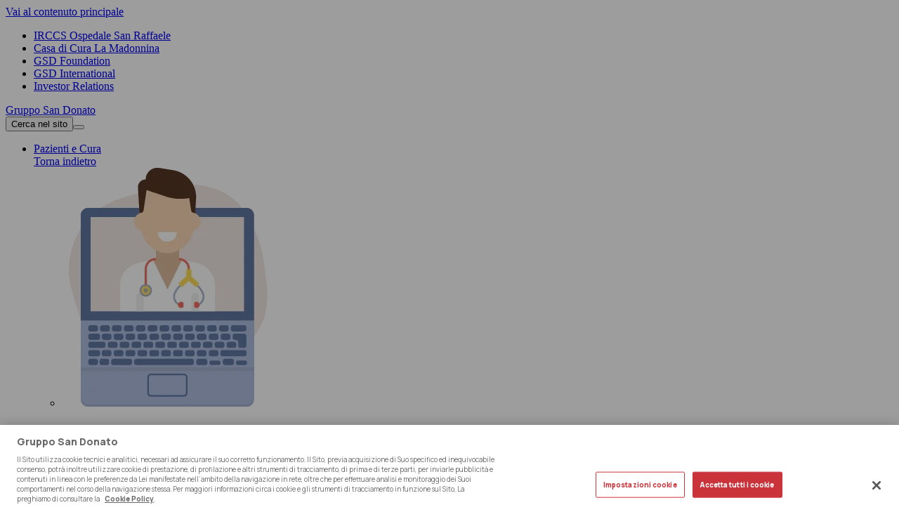

--- FILE ---
content_type: text/html;charset=UTF-8
request_url: https://www.grupposandonato.it/eventi/webinar-ecm-gruppo-san-donato-omceomi
body_size: 7394
content:
<!DOCTYPE html><html lang="it" data-responsive-lg="1440" data-responsive-md="1024" data-responsive-sm="768" data-responsive-xs="0" prefix="og: http://ogp.me/ns# fb: http://ogp.me/ns/fb# website: http://ogp.me/ns/website#"><head>
    <meta charset="UTF-8" />
    <meta name="viewport" content="width=device-width, initial-scale=1.0, maximum-scale=2.0" />
    <meta http-equiv="X-UA-Compatible" content="IE=edge" />
  <link href="/docroot/2.28.2/ospedali/favicons/gsd/apple-touch-icon.png" sizes="76x76" rel="apple-touch-icon"/><link href="/docroot/2.28.2/ospedali/favicons/gsd/favicon-16x16.png" sizes="16x16" type="image/png" rel="icon"/><link href="/docroot/2.28.2/ospedali/favicons/gsd/favicon-32x32.png" sizes="32x32" type="image/png" rel="icon"/><link href="/docroot/2.28.2/ospedali/favicons/gsd/favicon-GSD-48.png" sizes="48x48" type="image/png" rel="icon"/><link href="/docroot/2.28.2/ospedali/favicons/gsd/favicon-GSD-96.png" sizes="96x96" type="image/png" rel="icon"/><link href="/docroot/2.28.2/ospedali/favicons/gsd/webmanifest.json" type="application/manifest+json" rel="manifest"/><link color="#5bbad5" href="/docroot/2.28.2/ospedali/favicons/gsd/safari-pinned-tab.svg" rel="mask-icon"/><meta content="#da532c" name="msapplication-TileColor"/><meta content="#ffffff" name="theme-color"/><link href="https://fonts.googleapis.com" rel="preconnect"/><link crossorigin="anonymous" href="https://fonts.gstatic.com" rel="preconnect"/><link rel="stylesheet" href="https://fonts.googleapis.com/css2?family=Manrope:wght@400;800&amp;display=swap"/><link href="/docroot/2.28.2/ospedali/dist/stylesheets/main-gsd.css" rel="stylesheet"/><title>27 Marzo, Webinar ECM: “Immunità naturale e profilassi vaccinale: i profili immunologici del SARS-Cov-2” </title><meta content="Il 27 marzo 2021 si tiene il webinar ECM, in collaborazione con GSD, che affronterà i temi legati ai profili immunologici del SARS-Cov-2. Scopri come iscriverti e accedere al corso. <br/><br/>" name="description"/><meta content="Il 27 marzo 2021 si tiene il webinar ECM, in collaborazione con GSD, che affronterà i temi legati ai profili immunologici del SARS-Cov-2. Scopri come iscriverti e accedere al corso. <br/><br/>" property="og:description"/><meta content="index, follow" name="robots"/><link href="https://www.grupposandonato.it/eventi/webinar-ecm-gruppo-san-donato-omceomi" rel="canonical"/><meta content="website" property="og:type"/><meta content="https://www.grupposandonato.it/eventi/webinar-ecm-gruppo-san-donato-omceomi" property="og:url"/><meta content="27 Marzo, Webinar ECM: “Immunità naturale e profilassi vaccinale: i profili immunologici del SARS-Cov-2” " property="og:title"/><meta content="summary_large_image" name="twitter:card"/><meta content="27 Marzo, Webinar ECM: “Immunità naturale e profilassi vaccinale: i profili immunologici del SARS-Cov-2” " name="twitter:title"/><meta content="https://www.grupposandonato.ithttps://d13y8ekd242f6z.cloudfront.net/mediaObject/ospedali/eventi/webinar-ecm-gruppo-san-donato-omceomi/original/webinar-ecm-gruppo-san-donato-omceomi.jpg" property="og:image"/><meta content="https://www.grupposandonato.ithttps://d13y8ekd242f6z.cloudfront.net/mediaObject/ospedali/eventi/webinar-ecm-gruppo-san-donato-omceomi/original/webinar-ecm-gruppo-san-donato-omceomi.jpg" property="og:image:url"/><meta content="https://www.grupposandonato.ithttps://d13y8ekd242f6z.cloudfront.net/mediaObject/ospedali/eventi/webinar-ecm-gruppo-san-donato-omceomi/original/webinar-ecm-gruppo-san-donato-omceomi.jpg" property="og:image:secure_url"/><meta content="https://www.grupposandonato.ithttps://d13y8ekd242f6z.cloudfront.net/mediaObject/ospedali/eventi/webinar-ecm-gruppo-san-donato-omceomi/original/webinar-ecm-gruppo-san-donato-omceomi.jpg" name="twitter:image"/><script type="application/ld+json">
      {
        "@context": "https://schema.org",
        "@type": "WebSite",
        "url": "https://www.grupposandonato.it",
        "potentialAction": {
          "@type": "SearchAction",
          "target": "/search?term={term}",
          "query-input": "required name=term"
        }
      }
    </script><script>
    window.dataLayer = window.dataLayer || [];

    dataLayer.push({
      "pageName" : "27 Marzo, Webinar ECM: “Immunità naturale e profilassi vaccinale: i profili immunologici del SARS-Cov-2” ",
      "pageSection" : "Eventi",
      "pageUrl" : "/eventi/webinar-ecm-gruppo-san-donato-omceomi",
      "verboseQueryString" : "",
      "webProperty" : "siti-ospedali",
      "enviroment" : "pro",
      "template" : "t-ospedali-event-detail",
      "currentSite" : "grupposandonato"
      
      , "preferredSite":"grupposandonato"
      
      
      
      
    });

    

    
  </script><script>
          window.JS_WORKING_DIR = "/docroot/2.28.2/ospedali/dist";
          window.CONTEXT_PATH = "common";
        </script>
            <!-- Google Tag Manager -->
<script>(function(w,d,s,l,i){w[l]=w[l]||[];w[l].push({'gtm.start':
new Date().getTime(),event:'gtm.js'});var f=d.getElementsByTagName(s)[0],
j=d.createElement(s),dl=l!='dataLayer'?'&l='+l:'';j.async=true;j.src=
'https://www.googletagmanager.com/gtm.js?id='+i+dl;f.parentNode.insertBefore(j,f);
})(window,document,'script','dataLayer','GTM-5CF358W');</script>
<!-- End Google Tag Manager -->

          </head><body data-controller="" class="t-ospedali-event-detail header-redesign  " data-include="Sticky; Global;; PageSearchListing" >
          <!-- Google Tag Manager (noscript) -->
<noscript><iframe src="https://www.googletagmanager.com/ns.html?id=GTM-5CF358W"
height="0" width="0" style="display:none;visibility:hidden"></iframe></noscript>
<!-- End Google Tag Manager (noscript) -->

        <div class="site"><a id="skiplink" href="#maincontent">Vai al contenuto principale</a><header-dropdown class="header-dropdown"><header class="main-dropdown"><div class="sites-bar hide-on-mobile"><div class="container"><nav aria-label="Tutti i siti del gruppo" class="utility-nav"><ul aria-label="Tutti i siti del gruppo" role="menubar"><li role="none"><a href="https://www.hsr.it" class="hsr external-link-w" 
                target="_blank"
                rel="nopener" aria-label=""  role="menuitem">
                        IRCCS Ospedale San Raffaele
                    </a></li><li role="none"><a href="https://lamadonnina.grupposandonato.it" class="lm external-link-w" 
                target="_blank"
                rel="nopener" aria-label=""  role="menuitem">
                        Casa di Cura La Madonnina
                    </a></li><li role="none"><a href="https://www.gsdfoundation.it/" class=" external-link-w" 
                target="_blank"
                rel="nopener" aria-label="" >
                      GSD Foundation
                  </a></li><li role="none"><a href="https://international.grupposandonato.com/" class=" external-link-w" 
                target="_blank"
                rel="nopener" aria-label="" >
                      GSD International
                  </a></li><li role="none"><a href="/investor-relations" class="" 
                target="_self"
                rel="" aria-label="" >
                      Investor Relations
                  </a></li></ul></nav></div></div><div class="lower-bar"><div class="container"><div class="lower-bar-content"><div class="logo"><a href="/">
                Gruppo San Donato
            </a></div><modal-component data-modal-initial-focus="input" data-modal-class="search-modal" data-modal-overlay-class="search-overlay" aria-haspopup="dialog" class="modal-component"><button aria-label="Cerca nel sito" class="icon-lens menu-dropdown search hide-on-desktop modal-trigger"><span class="sr-only-focusable">Cerca nel sito</span></button><template><div class="container"><button class="button-text close" aria-label="Chiudi">
          Chiudi
      </button><div class="row"><div class="col-sm-8 search-form-column"><h2 class="textColor ">Come possiamo aiutarti oggi?</h2><p>Prenota una visita o un esame. Trova una sede. Scopri le nostre news.</p><div class="search-wrapper flex"><form autocomplete="off" method="get" action="/search"><search-combobox class="search-new" min-chars="3" endpoint="/search"><div class="fields-wrapper"><div class="custom-select"><label class="sr-only" for="search-filter">Filtra ricerca</label><select name="type" id="search-filter"><option value="*">Tutto</option></select></div><div class="input-wrapper"><label class="sr-only" for="search-input-overlay">Cerca nel sito</label><input placeholder="Cosa stai cercando?" aria-activedescendant="" aria-controls="suggestions-dialog" aria-expanded="false" aria-autocomplete="list" value="" role="combobox" name="term" id="search-input-overlay" type="search"/><button type="submit" class="button-primary search-button">Cerca</button></div><div class="suggestions" aria-label="Suggerimenti di ricerca" role="listbox" id="suggestions-list"></div><div aria-live="polite" id="live-region" class="sr-only"></div></div></search-combobox></form></div></div></div></div></template></modal-component><button aria-label="menu di navigazione" aria-expanded="false" class="menu-btn"><span></span></button><nav class="dropdown-navbar"><div class="nav-links"><ul aria-label="sezioni sito" class="primary-link-list"><li><a aria-controls="pazienti-e-cura" aria-expanded="false" data-target="pazienti-e-cura" class="primary-link button" role="button" href="#"><span>Pazienti e Cura</span></a><div id="pazienti-e-cura" class="submenu-backdrop submenu-container js-submenu"><a aria-label="Torna indietro" role="button" class="back-btn" href="#">Torna indietro</a><ul aria-label="Pazienti e Cura" class="submenu"><li class="highlight "><a class="card" href="https://webappgsd.grupposandonato.it/"><div class="card-image"><img alt="" src="https://d13y8ekd242f6z.cloudfront.net/mediaObject/ospedali/highlight-component/illustrazioni_def/Teleconsulto_GSD_300X340/original/Teleconsulto_GSD_300X340.png"/></div><div class="card-body"><h2 class="title">Telemedicina</h2><p class="text">Videovisite e consulti scritti, dovunque tu sia</p><span class="button-text uppercase-link"><span>Scopri di più</span><span class="visually-hidden">Telemedicina</span></span></div></a></li><li class="category-link-list"><div aria-level="2" role="heading" class="category-title"><a class="uppercase-link" href="https://www.grupposandonato.it/dottori">Dottori</a></div><ul><li><a href="https://www.grupposandonato.it/dottori?specialties=138&amp;page=1&amp;results=1">Ortopedici</a></li><li><a href="https://www.grupposandonato.it/dottori?specialties=030&amp;page=1&amp;results=1">Chirurghi</a></li><li><a href="https://www.grupposandonato.it/dottori?specialties=014&amp;page=1&amp;results=1">Cardiologi</a></li><li><a href="https://www.grupposandonato.it/dottori?specialties=043&amp;page=1&amp;results=1">Dermatologi</a></li><li><a href="https://www.grupposandonato.it/dottori">Scopri tutti i nostri specialisti</a></li></ul></li><li class="category-link-list"><div aria-level="2" role="heading" class="category-title"><a class="uppercase-link" href="">Prenotazioni</a></div><ul><li><a href="/prenotazioni/visite-ssn">Visite ed esami SSN</a></li><li><a href="https://webappgsd.grupposandonato.it/">Visite ed esami privati</a></li><li><a href="/chi-siamo/convenzioni">Convenzioni</a></li></ul></li><li class="category-link-list"><div aria-level="2" role="heading" class="category-title"><a class="uppercase-link" href="/glossario-della-salute">Glossario della Salute</a></div><ul><li><a href="/glossario-della-salute/specialita">Specialità</a></li><li><a href="/glossario-della-salute/patologie">Patologie</a></li><li><a href="/glossario-della-salute/esami">Esami</a></li><li><a href="/glossario-della-salute/trattamenti">Trattamenti</a></li></ul></li></ul><button aria-label="Chiudi sottomenu" class="close-btn"><span></span></button></div></li><li><a aria-controls="le-nostre-strutture" aria-expanded="false" data-target="le-nostre-strutture" class="primary-link button" role="button" href="#"><span>Le nostre strutture</span></a><div id="le-nostre-strutture" class="submenu-backdrop submenu-container js-submenu"><a aria-label="Torna indietro" role="button" class="back-btn" href="#">Torna indietro</a><ul aria-label="Le nostre strutture" class="submenu"><li class="category-link-list"><div aria-level="2" role="heading" class="category-title"><a class="uppercase-link" href="https://www.grupposandonato.it/strutture?province=mi&amp;type=5&amp;type=7&amp;results=1">I nostri IRCCS</a></div><ul><li><a href="/strutture/policlinico-san-donato">Policlinico San Donato</a></li><li><a href="/strutture/ospedale-san-raffaele">Ospedale San Raffaele</a></li><li><a href="/strutture/san-raffaele-turro">Ospedale San Raffaele Turro</a></li><li><a href="/strutture/ospedale-galeazzi-sant-ambrogio">Ospedale Galeazzi-Sant'Ambrogio</a></li></ul></li><li class="category-link-list"><div aria-level="2" role="heading" class="category-title"><a class="uppercase-link" href="https://www.grupposandonato.it/strutture?type=5&amp;type=8&amp;type=10&amp;results=1">Ospedali, Cliniche e Centri</a></div><ul><li><a href="/strutture">Ospedali </a></li><li><a href="https://www.grupposandonato.it/strutture?type=10&amp;results=1">Centri Odontoiatrici</a></li><li><a href="https://www.grupposandonato.it/strutture?type=8&amp;results=1">Punto Prelievi</a></li></ul></li><li class="category-link-list"><div aria-level="2" role="heading" class="category-title"><a class="uppercase-link" href="https://www.grupposandonato.it/strutture?type=6&amp;results=1">I nostri Poliambulatori</a></div><ul><li><a href="https://www.grupposandonato.it/strutture?type=6&amp;results=1">Poliambulatori</a></li><li><a href="https://www.grupposandonato.it/strutture?type=9&amp;results=1">Punti Raf</a></li><li><a href="https://www.grupposandonato.it/strutture?type=12&amp;results=1">Smart Clinic</a></li></ul></li><li class="category-link-list"><div aria-level="2" role="heading" class="category-title"><a class="uppercase-link" href="/strutture">Tutte le nostre Strutture</a></div><ul></ul></li></ul><button aria-label="Chiudi sottomenu" class="close-btn"><span></span></button></div></li><li><a aria-controls="news-ed-eventi" aria-expanded="false" data-target="news-ed-eventi" class="primary-link button" role="button" href="#"><span>News ed Eventi</span></a><div id="news-ed-eventi" class="submenu-backdrop submenu-container js-submenu"><a aria-label="Torna indietro" role="button" class="back-btn" href="#">Torna indietro</a><ul aria-label="News ed Eventi" class="submenu"><li class="highlight "><a class="card" href="https://www.grupposandonato.it/newsletter"><div class="card-image"><img alt="" src="https://d13y8ekd242f6z.cloudfront.net/mediaObject/ospedali/highlight-component/illustrazioni_def/GSD-newsletter/original/GSD+-+Icone+Sito_Aggiornato.png"/></div><div class="card-body"><h2 class="title">Restiamo in contatto</h2><p class="text">Clicca qui per ricevere le promozioni e le ultime news del Gruppo San Donato.</p><span class="button-text uppercase-link"><span>Iscriviti</span><span class="visually-hidden">Restiamo in contatto</span></span></div></a></li><li class="category-link-list"><div aria-level="2" role="heading" class="category-title"><a class="uppercase-link" href="/news">News</a></div><ul><li><a href="https://www.grupposandonato.it/news?q=&amp;category=corporate&amp;page=1">About Us</a></li><li><a href="https://www.grupposandonato.it/news?q=&amp;category=cura&amp;page=1">Cura e prevenzione</a></li><li><a href="https://www.grupposandonato.it/news?q=&amp;category=press&amp;page=1">Press</a></li><li><a href="https://www.grupposandonato.it/news?q=&amp;category=ricerca&amp;page=1">Ricerca</a></li></ul></li><li class="category-link-list"><div aria-level="2" role="heading" class="category-title"><a class="uppercase-link" href="/eventi">Eventi</a></div><ul><li><a href="https://www.grupposandonato.it/eventi?q=&amp;category=congressi-corsi&amp;page=1">Congressi e corsi</a></li><li><a href="https://www.grupposandonato.it/eventi?q=&amp;category=eventi-attivit%C3%A0&amp;page=1">Eventi e attività</a></li><li><a href="https://www.grupposandonato.it/eventi?q=&amp;category=promozione-salute&amp;page=1">Promozione della Salute</a></li></ul></li></ul><button aria-label="Chiudi sottomenu" class="close-btn"><span></span></button></div></li><li><a aria-controls="chi-siamo" aria-expanded="false" data-target="chi-siamo" class="primary-link button" role="button" href="#"><span>Chi siamo</span></a><div id="chi-siamo" class="submenu-backdrop submenu-container js-submenu"><a aria-label="Torna indietro" role="button" class="back-btn" href="#">Torna indietro</a><ul aria-label="Chi siamo" class="submenu"><li class="highlight stretch"><a class="card" href="https://www.grupposandonato.it/chi-siamo"><div class="card-image"><img alt="" src="https://d13y8ekd242f6z.cloudfront.net/mediaObject/ospedali/highlight-component/ultime-illustrazioni/umanita-gsd/original/umanita+gsd.png"/></div><div class="card-body"><h2 class="title">Chi siamo</h2><p class="text">La storia, i valori e le innovazioni che guidano i nostri ospedali.</p><span class="button-text uppercase-link"><span>Scopri</span><span class="visually-hidden">Chi siamo</span></span></div></a></li><li class="highlight stretch"><a class="card" href="https://www.grupposandonato.it/lavora-con-noi"><div class="card-image"><img alt="" src="https://d13y8ekd242f6z.cloudfront.net/mediaObject/ospedali/highlight-component/illustrazioni_def/GSD-lavora-con-noi/original/GSD+-+Icone+Sito_Lavora+con+noi.png"/></div><div class="card-body"><h2 class="title">Lavora con noi</h2><p class="text">Entra a far parte di un ambiente dinamico e all'avanguardia</p><span class="button-text uppercase-link"><span>Scopri</span><span class="visually-hidden">Lavora con noi</span></span></div></a></li></ul><button aria-label="Chiudi sottomenu" class="close-btn"><span></span></button></div></li><li class="secondary-list-item"><a class="secondary-link" href="https://webappgsd.grupposandonato.it/login">Accedi </a></li><li class="secondary-list-item"><a class="secondary-link" href="https://webappgsd.grupposandonato.it/register">Registrati</a></li><li class="secondary-list-item"><a class="secondary-link" href="https://webappgsd.grupposandonato.it/reports/help/">Referti Online</a></li></ul></div><div class="bottom-area-mobile"><a class="button-primary book" href="/prenotazioni">Per prenotare</a><div class="sites-bar hide-on-desktop mobile-bar"><div class="container"><nav aria-label="Tutti i siti del gruppo" class="utility-nav"><ul aria-label="Tutti i siti del gruppo" role="menubar"><li role="none"><a href="https://www.hsr.it" class="hsr external-link-w" 
                target="_blank"
                rel="nopener" aria-label=""  role="menuitem">
                        IRCCS Ospedale San Raffaele
                    </a></li><li role="none"><a href="https://lamadonnina.grupposandonato.it" class="lm external-link-w" 
                target="_blank"
                rel="nopener" aria-label=""  role="menuitem">
                        Casa di Cura La Madonnina
                    </a></li><li role="none"><a href="https://www.gsdfoundation.it/" class=" external-link-w" 
                target="_blank"
                rel="nopener" aria-label="" >
                      GSD Foundation
                  </a></li><li role="none"><a href="https://international.grupposandonato.com/" class=" external-link-w" 
                target="_blank"
                rel="nopener" aria-label="" >
                      GSD International
                  </a></li><li role="none"><a href="/investor-relations" class="" 
                target="_self"
                rel="" aria-label="" >
                      Investor Relations
                  </a></li></ul></nav></div></div></div></nav><custom-dropdown class="custom-dropdown-wrapper"><button aria-controls="account-dropdown" aria-haspopup="true" aria-expanded="false" class="icon-user menu-dropdown custom-dropdown-trigger js-custom-dropdown-trigger hide-on-mobile"><span class="sr-only">Account menu</span></button><div aria-hidden="true" role="menu" class="custom-dropdown js-custom-dropdown" id="account-dropdown"><ul><li><a tabindex="-1" role="menuitem" href="https://webappgsd.grupposandonato.it/login">Accedi </a></li><li><a tabindex="-1" role="menuitem" href="https://webappgsd.grupposandonato.it/register">Registrati</a></li><li><a tabindex="-1" role="menuitem" href="https://webappgsd.grupposandonato.it/reports/help/">Referti Online</a></li></ul><button class="custom-dropdown-close js-custom-dropdown-close"><span class="sr-only">Chiudi menu account</span></button></div></custom-dropdown><modal-component data-modal-initial-focus="input" data-modal-class="search-modal" data-modal-overlay-class="search-overlay" aria-haspopup="dialog" class="modal-component"><button aria-label="Cerca nel sito" class="icon-lens menu-dropdown search hide-on-mobile modal-trigger"/><template><div class="container"><button class="button-text close" aria-label="Chiudi">
          Chiudi
      </button><div class="row"><div class="col-sm-8 search-form-column"><h2 class="textColor ">Come possiamo aiutarti oggi?</h2><p>Prenota una visita o un esame. Trova una sede. Scopri le nostre news.</p><div class="search-wrapper flex"><form autocomplete="off" method="get" action="/search"><search-combobox class="search-new" min-chars="3" endpoint="/search"><div class="fields-wrapper"><div class="custom-select"><label class="sr-only" for="search-filter">Filtra ricerca</label><select name="type" id="search-filter"><option value="*">Tutto</option></select></div><div class="input-wrapper"><label class="sr-only" for="search-input-overlay">Cerca nel sito</label><input placeholder="Cosa stai cercando?" aria-activedescendant="" aria-controls="suggestions-dialog" aria-expanded="false" aria-autocomplete="list" value="" role="combobox" name="term" id="search-input-overlay" type="search"/><button type="submit" class="button-primary search-button">Cerca</button></div><div class="suggestions" aria-label="Suggerimenti di ricerca" role="listbox" id="suggestions-list"></div><div aria-live="polite" id="live-region" class="sr-only"></div></div></search-combobox></form></div></div></div></div></template></modal-component></div></div></div></header></header-dropdown><main class=" js-main-content main " role="main" id="maincontent"><div class="main-content"><nav class="breadcrumb" aria-label="Breadcrumb"><div class="container"><div class="row"><ol class="col-12"><li><a href="/">Gruppo San Donato - Home</a></li><li><a href="/eventi">Eventi</a></li><li><a class="current" aria-current="page">27 Marzo, al via il Webinar ECM: “Immunità naturale e profilassi vaccinale: i profili immunologici del SARS-Cov-2”</a></li></ol></div></div></nav><div class="container sticky-column-grid"><div class="grid-content no-hero"><div class="title-card hide-on-desktop"><h1 class="title">27 Marzo, al via il Webinar ECM: “Immunità naturale e profilassi vaccinale: i profili immunologici del SARS-Cov-2”</h1><p class="date"><span class="news-date">24 MARZO 2021</span></p></div><div class="sticky-cards"><div class="title-card"><h1 class="title">27 Marzo, al via il Webinar ECM: “Immunità naturale e profilassi vaccinale: i profili immunologici del SARS-Cov-2”</h1><p class="date"><span class="news-date">24 MARZO 2021</span></p></div></div><div class="detail-main-content"><div id="filters-container" class="news-detail-wrapper"><div class="p-big text-box"><div class="c-text text-">
      <h2 style="margin-left:0cm; margin-right:0cm">Il Gruppo San Donato, in collaborazione con l&rsquo;OMCeOMI, propone un webinar su immunit&agrave; e ricerca degli anticorpi da Coronavirus. Ecco come accedere.&nbsp;</h2>

<p style="margin-left:0cm; margin-right:0cm">&ldquo;Immunit&agrave; naturale e profilassi vaccinale: i profili immunologici del SARS-Cov-2&rdquo;: &egrave; questo <a href="https://www.omceomi.it/news/dettaglio/2021/03/18/immunit%C3%A0-naturale-e-profilassi-vaccinale-i-profili-immunologici-del-sarscov-2">il titolo del webinar ECM organizzato da Gruppo San Donato e Ordine Provinciale dei Medici Chirurghi e degli Odontoiatri di Milano</a> (OMCeOMI) fissato per il <strong>27 marzo 2021</strong>.&nbsp;</p>

<p style="margin-left:0cm; margin-right:0cm">Il webinar, tenuto dagli <strong>specialisti del Gruppo San Donato</strong>, descrive le modalit&agrave; con cui si realizza la <strong>risposta immunitaria </strong>dell&rsquo;organismo all&rsquo;infezione da SARS CoV-2 e illustra le <strong>differenti cinetiche di presentazione delle immunoglobluline</strong>.&nbsp;</p>

<p style="margin-left:0cm; margin-right:0cm">Coordinatore e moderatore del corso &egrave; il <strong>Prof. </strong><a href="https://www.unisr.it/docenti/c/clementi-massimo"><strong>Massimo Clementi</strong></a>, Professore Ordinario di Microbiologia e Virologia <a href="https://www.unisr.it/">Universit&agrave; Vita-Salute San Raffaele</a> - Facolt&agrave; di Medicina e Chirurgia, Prorettore alla Didattica Universit&agrave; Vita-Salute San Raffaele e&nbsp;</p>

<p style="margin-left:0cm; margin-right:0cm">Direttore Laboratorio di Microbiologia e Virologia - Ospedale San Raffaele, Milano.&nbsp;</p>

<p style="margin-left:0cm; margin-right:0cm">Ecco il programma e come accedere.&nbsp;</p>

<h2 style="margin-left:0cm; margin-right:0cm">Il programma del webinar</h2>

<p><strong>Ore 10.00-10.10 </strong>Saluto del<strong> </strong>Presidente dell&rsquo;Ordine dei Medici Chirurghi e degli Odontoiatri di Milano o di altro Consigliere da lui delegato.</p>

<p>&nbsp;</p>

<p style="margin-left:0cm; margin-right:0cm"><strong>Ore 10.10-10.35:</strong><em> </em>Meccanismi immunitari dell&rsquo;infezione da SARS-CoV-2</p>

<p style="margin-left:0cm; margin-right:0cm">a cura di Prof.ssa Chiara Bonini, Professore Ordinario di Scienze Tecniche Mediche Applicate, Universit&agrave; Vita-Salute San Raffaele - Facolt&agrave; di Medicina e Chirurgia.&nbsp;</p>

<p style="margin-left:0cm; margin-right:0cm">&nbsp;</p>

<p style="margin-left:0cm; margin-right:0cm"><strong>Ore 10.35-11.00:</strong> Diagnostica sierologica dell&rsquo;infezione da SARS CoV-2</p>

<p style="margin-left:0cm; margin-right:0cm">a cura del Dr. <a href="https://www.hsr.it/dottori/massimo-locatelli">Massimo Locatelli</a>, Direttore Medico Servizio Medicina di Laboratorio Ospedale San Raffaele.&nbsp;</p>

<p style="margin-left:0cm; margin-right:0cm">&nbsp;</p>

<p style="margin-left:0cm; margin-right:0cm"><strong>Ore 11:00-11:25: </strong>Varianti SARS CoV-2&nbsp; e diagnostica sierologica&nbsp;</p>

<p style="margin-left:0cm; margin-right:0cm">a cura di Dr. <a href="https://www.unisr.it/docenti/c/clementi-nicola">Nicola Clementi</a>,&nbsp; Ricercatore Universit&agrave; &quot;Vita-Salute&quot; San Raffaele; microbiologo e virologo presso Laboratorio di Microbiologia e Virologia -&nbsp;Ospedale San Raffaele, Milano.&nbsp;</p>

<p style="margin-left:0cm; margin-right:0cm">&nbsp;</p>

<p style="margin-left:0cm; margin-right:0cm"><strong>Ore 11.25-11.45: </strong>Discussione e Conclusioni.</p>

<p style="margin-left:0cm; margin-right:0cm">&nbsp;</p>

<p style="margin-left:0cm; margin-right:0cm"><strong>Ore 11.45-12.00: </strong>Compilazione schede di valutazione e di verifica.</p>

<p style="margin-left:0cm; margin-right:0cm">&nbsp;</p>

<h2 style="margin-left:0cm; margin-right:0cm">Come iscriversi e accedere al corso</h2>

<p style="margin-left:0cm; margin-right:0cm">Per iscriversi al corso &egrave; necessario <a href="https://register.gotowebinar.com/register/8139056073336669456"><strong>registrarsi qui</strong></a><strong>.&nbsp;</strong></p>

<p style="margin-left:0cm; margin-right:0cm">Completata la compilazione del form si ricever&agrave; una<strong> e-mail di conferma con il link di accesso al webinar</strong> il giorno dell&rsquo;evento.&nbsp;</p>

<p style="margin-left:0cm; margin-right:0cm">Si consiglia di <strong>compilare il form qualche giorno prima dell&rsquo;evento </strong>per assicurarsi della funzionalit&agrave; e della corretta installazione della piattaforma sul proprio dispositivo.</p>

<p style="margin-left:0cm; margin-right:0cm">Per ulteriori informazioni visitate <a href="https://www.omceomi.it/news/dettaglio/2021/03/18/immunit%C3%A0-naturale-e-profilassi-vaccinale-i-profili-immunologici-del-sarscov-2">la pagina dedicata</a> e scaricate la brochure.</p>

    </div><div class="category-cta-wrapper"><a href="/eventi?category=eventi-attività" class="button-text">
                      Eventi ed attività
                  </a></div><div class="news-share-container"><ul class="news-share"><li><a onclick="javascript:window.open(this.href, &apos;&apos;, &apos;menubar=no,toolbar=no,resizable=yes,scrollbars=yes,height=600,width=600&apos;);return false;" title="Condividi su Facebook" class="icon icon-facebook" href="https://www.facebook.com/sharer.php?u=https://www.grupposandonato.it/eventi/webinar-ecm-gruppo-san-donato-omceomi"></a></li><li><a onclick="javascript:window.open(this.href, &apos;&apos;, &apos;menubar=no,toolbar=no,resizable=yes,scrollbars=yes,height=600,width=600&apos;);return false;" title="Condividi su X" class="icon icon-x-twitter" href="https://twitter.com/share?url=https://www.grupposandonato.it/eventi/webinar-ecm-gruppo-san-donato-omceomi"></a></li><li><a title="Condividi su Linkedin" class="icon icon-linkedin" target="_blank" href="http://www.linkedin.com/shareArticle?mini=true&amp;url=https://www.grupposandonato.it/eventi/webinar-ecm-gruppo-san-donato-omceomi&amp;title=27 Marzo, al via il Webinar ECM: “Immunità naturale e profilassi vaccinale: i profili immunologici del SARS-Cov-2”"></a></li><li><a title="Iscriviti al feed RSS" class="icon icon-rss" target="_blank" href="https://www.grupposandonato.it/feed"></a></li><li><a title="Condividi su Whatsapp" class="icon icon-whatsapp" target="_blank" href="https://wa.me/?text=https://www.grupposandonato.it/eventi/webinar-ecm-gruppo-san-donato-omceomi"></a></li></ul></div></div></div></div></div></div></div></main><div class="c-subscribe-newsletter"><div class="container"><div class="c-subscribe-newsletter-content"><h4>Vuoi essere aggiornato?</h4><p>Clicca qui per ricevere le promozioni e le ultime news del Gruppo San Donato.</p><modal-component aria-haspopup="dialog" data-content-url="/newsletter?ajax=true"><button class="button-tertiary modal-trigger" aria-label="Restiamo in contatto">
                Restiamo in contatto
              </button></modal-component></div></div></div><div data-newsletterbanner-target="true" data-newsletterbanner-accepted="false" data-component="NewsletterBanner" class="cookie-banner newletter-banner"><button data-collapse-action="close" data-collapse-name="modalBanner" data-collapse-handler="true" data-component="Collapse" class="button-text close" aria-label="Chiudi"><span class="show-for-sr">Chiudi</span></button><div class="container"><h3 class="newletter-banner-title">Vuoi essere aggiornato?</h3><p>Clicca qui per ricevere le promozioni e le ultime news del Gruppo San Donato.</p><button data-CollapseContacts-url="/newsletter?ajax=true" data-collapse-action="close" data-collapse-name="modalBanner" data-collapse-handler="true" data-CollapseContacts-reset="true" data-CollapseContacts-name="modal" data-CollapseContacts-handler="true" data-component="CollapseContacts,Collapse" class="button-primary collapsed" aria-label="Vuoi essere aggiornato?">
            Restiamo in contatto
          </button></div></div><footer role="contentinfo" class="main"><div class="container"><div class="row"><div class="logo"><img alt="Gruppo San Donato" src="/docroot/2.28.2/ospedali/dist/images/grupposandonato_full_white.svg"/></div><div class="content"><div class="upper-bar"><h4>La sanità del futuro, oggi, per tutti.</h4><ul aria-label="Link ai social network" role="menubar"><li role="none"><a title="Vai a Instagram" class="icon icon-instagram-circle" target="_blank" href="https://instagram.com/grupposandonato">
                      Vai a Instagram
                    </a></li><li role="none"><a title="Vai a Facebook" class="icon icon-facebook-circle" target="_blank" href="https://www.facebook.com/grupposandonato">
                      Vai a Facebook
                    </a></li><li role="none"><a title="Vai a Twitter" class="icon icon-x-circle" target="_blank" href="https://twitter.com/grupposandonato">
                      Vai a Twitter
                    </a></li><li role="none"><a title="Vai a Linkedin" class="icon icon-linkedin-circle" target="_blank" href="https://www.linkedin.com/company/gruppo-san-donato">
                      Vai a Linkedin
                    </a></li><li role="none"><a title="Vai a feed RSS" class="icon icon-rss-circle" target="_blank" href="https://www.grupposandonato.it/feed">
                      Vai a feed RSS
                    </a></li></ul></div><div class="lower-bar"><nav><div role="menubar"><div class="col-md-3"><h3 class="hide-on-mobile">
        CAREERS
    </h3><accordion-component><div class="accordion"><button class=" accordion-button hide-on-desktop">
            CAREERS
        </button><ul class="accordion-content"><li><a href="/lavorare-nel-gruppo-san-donato" class="" 
                target="_self"
                rel="" aria-label="" >
                  Lavorare nel Gruppo San Donato
              </a></li><li><a href="/lavora-con-noi-ncore" class="" 
                target="_self"
                rel="" aria-label="" >
                  Offerte di lavoro
              </a></li></ul></div></accordion-component></div><div class="col-md-3"><h3 class="hide-on-mobile">
        CONTATTI
    </h3><accordion-component><div class="accordion"><button class=" accordion-button hide-on-desktop">
            CONTATTI
        </button><ul class="accordion-content"><li><a href="/ufficio-relazioni-col-pubblico" class="" 
                target="_self"
                rel="" aria-label="" >
                  Segnalazioni e informazioni: Ufficio Relazioni con il Pubblico
              </a></li><li><a href="/infosito" class="" 
                target="_self"
                rel="" aria-label="" >
                  Infosito
              </a></li><li><a href="/ufficio-stampa" class="" 
                target="_self"
                rel="" aria-label="" >
                  Ufficio Stampa
              </a></li></ul></div></accordion-component></div><div class="col-md-3"><h3 class="hide-on-mobile">
        INFORMAZIONI LEGALI
    </h3><accordion-component><div class="accordion"><button class=" accordion-button hide-on-desktop">
            INFORMAZIONI LEGALI
        </button><ul class="accordion-content"><li><a href="/privacy-policy" class="" 
                target="_self"
                rel="" aria-label="" >
                  Privacy Policy
              </a></li><li><a href="/cookie-policy" class="" 
                target="_self"
                rel="" aria-label="" >
                  Cookie Policy
              </a></li><li><a href="/mediaObject/ospedali/GSDSS/CODICE-ETICO_GSD-2022/original/CODICE+ETICO_GSD+2022.pdf" class="" 
                target="_self"
                rel="" aria-label="" >
                  Codice Etico
              </a></li><li><a href="/mediaObject/ospedali/documents/GSD/dichiarazione-accessibilita-grupposandonato/original/dichiarazione-accessibilit%C3%A0--grupposandonato.pdf" class="" 
                target="_self"
                rel="" aria-label="" >
                  Dichiarazione di accessibilità
              </a></li><li>
                  <!-- OneTrust Cookies Settings button start -->
    <button id="ot-sdk-btn" class="ot-sdk-show-settings">Impostazioni Cookie</button>
<!-- OneTrust Cookies Settings button end -->
                </li></ul></div></accordion-component></div></div></nav></div></div></div><div class="row"><p class="legal-info">© 2025 GSD - Gruppo San Donato - v. 2.28.2.as2</p></div></div></footer><div data-CollapseContacts-name="modal" data-CollapseContacts-target="true" data-component="CollapseContacts" class="wrap-dropdown"></div></div><script src="/docroot/2.28.2/ospedali/dist/js/polyfill.prod.js">/**/</script><script src="/docroot/2.28.2/ospedali/dist/js/main.prod.js">/**/</script></body></html>